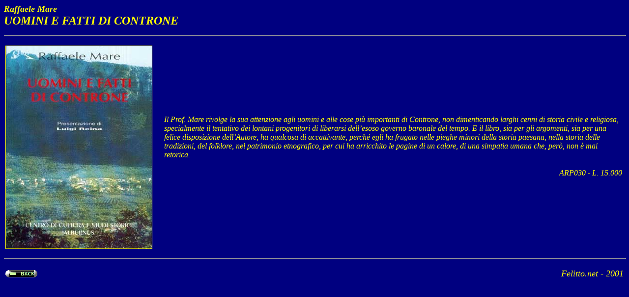

--- FILE ---
content_type: text/html
request_url: http://www.felitto.net/liber_arp030.html
body_size: 2165
content:
<!DOCTYPE HTML PUBLIC "-//W3C//DTD HTML 4.01 Transitional//EN">

<html>
<head>
<meta http-equiv="content-type" content="text/html;charset=iso-8859-1">
	<title>ARCI - Uomini e fatti di Controne</title>
</head>
	<body bgcolor="navy" text="white">
		<small><STRONG><EM><FONT color=yellow face="" size=6><FONT size=4>

 Raffaele
 Mare<BR><FONT size=5></EM></STRONG></SMALL><small><FONT face="" size=6 ><STRONG><EM><FONT color=#ffff00><FONT size=4><FONT
size=5>UOMINI E FATTI DI CONTRONE</FONT>&nbsp;</FONT>

<HR WIDTH="100%">
</FONT></EM></STRONG></SMALL>
<DIV align=left>
<TABLE>

  <TR>
  <TD>
      <P><EM><FONT color=#ffff00>
      <IMG alt=""
   src="imgr/arp030.jpg" border=1></FONT></EM></P></TD>
    <TD>
      <P><EM><FONT
   color=#ffff00>&nbsp;&nbsp;&nbsp;&nbsp;</FONT></EM></P></TD>
    <TD><EM><FONT color=#ffff00><FONT size=2><FONT size=3
   ><FONT size=2><FONT size=2><FONT size=3>
   <P>Il Prof. Mare rivolge la sua attenzione agli uomini e alle cose più
   importanti di Controne, non dimenticando larghi cenni di storia civile e
   religiosa, specialmente il tentativo dei lontani progenitori di liberarsi
   dell’esoso governo baronale del tempo. E il libro, sia per gli argomenti,
   sia per una felice disposizione dell’Autore, ha qualcosa di accattivante,
   perché egli ha frugato nelle pieghe minori della storia paesana, nella
   storia delle tradizioni, del folklore, nel patrimonio etnografico, per cui
   ha arricchito le pagine di un calore, di una simpatia umana che, però, non
   è mai retorica.</P></FONT></FONT></FONT></FONT></FONT></FONT></EM>
   <P>
   <TABLE align=right>

    <tr>
     <TD><EM><FONT color=#ffff00>ARP030 - L.
    15.000</FONT></EM></TD></TR></TABLE></P></TD></TR></TABLE></DIV><EM><FONT
color=#ffff00>
<HR WIDTH="100%">
</FONT></EM>
 <TABLE width="100%">
   <TR>
    <TD align = "left"><a href="javascript:history.back()"><Img border=0 src="img/back1.gif"></a></TD>
  		<TD></TD>
    <TD align="right"><EM><FONT color=#ffff00><FONT size=4
   >Felitto.net - 2001</FONT>
</FONT></EM></TD></TR></TABLE></FONT></FONT>
  <DIV align=center><EM></EM>&nbsp;</DIV></MAP>
<DIV><EM></EM></DIV></FONT></FONT>

</body>

</html>
